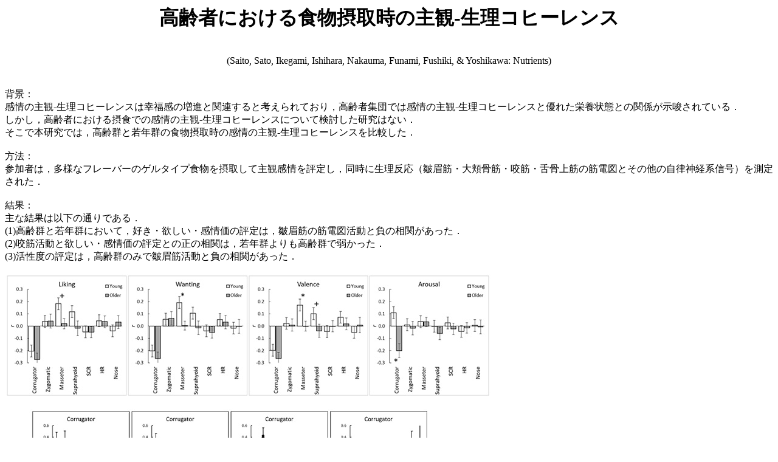

--- FILE ---
content_type: text/html
request_url: http://watarusato.shin-gen.jp/StudySaito2022NutrientsJ.html
body_size: 1044
content:
<body nomeaning='><script type="text/javascript" charset="utf-8" src="//asumi.shinobi.jp/encount"></script>

'>
<HEAD>
<title>SATO Wataru Laboratory</title> 
</HEAD>

<center><h1>
����Ԥˤ����뿩ʪ�ݼ���μ��-�������ҡ����
</h1></center><br>
<center>(Saito, Sato, Ikegami, Ishihara, Nakauma, Funami, Fushiki, & Yoshikawa:  Nutrients)</center><br>
<br>
�طʡ�<br>
����μ��-�������ҡ���󥹤Ϲ�ʡ�������ʤȴ�Ϣ����ȹͤ����Ƥ��ꡤ����Խ��ĤǤϴ���μ��-�������ҡ���󥹤�ͥ�줿���ܾ��֤Ȥδط�����������Ƥ��롥<br>
������������Ԥˤ������ݿ��Ǥδ���μ��-�������ҡ���󥹤ˤĤ��Ƹ�Ƥ��������Ϥʤ���<br>
�������ܸ���Ǥϡ����𷲤ȼ�ǯ���ο�ʪ�ݼ���δ���μ��-�������ҡ���󥹤���Ӥ�����<br>
<br>
��ˡ��<br>
���üԤϡ�¿�ͤʥե졼�С��Υ��륿���׿�ʪ���ݼ褷�Ƽ�Ѵ����ɾ�ꤷ��Ʊ��������ȿ��������ڡ����˹��ڡ����ڡ������ڤζ��ſޤȤ���¾�μ�Χ���зϿ���ˤ�¬�ꤵ�줿��<br>
<br>
��̡�<br>
��ʷ�̤ϰʲ����̤�Ǥ��롥<br>
(1)���𷲤ȼ�ǯ���ˤ����ơ��������ߤ������������ɾ��ϡ�����ڤζ��ſ޳�ư�������ؤ����ä���<br>
(2)���ڳ�ư���ߤ������������ɾ��Ȥ�������ؤϡ���ǯ��������𷲤Ǽ夫�ä���<br>
(3)�����٤�ɾ��ϡ����𷲤Τߤ�����ڳ�ư�������ؤ����ä���<br>
<br>
<IMG SRC="FigSaito2022Nutrients1.jpg"><br>
<br>
<IMG SRC="FigSaito2022Nutrients2.jpg"><br>
<br>
������<br>
�����η�̤��顤���𷲤ȼ�ǯ���δ֤ǡ���ʪ�ݼ���δ���μ��-�������ҡ���󥹤˶������Ⱥ��ۤ����뤳�Ȥ�������롥<br>
<br>
<br>
<a href="StudyJ.html">
�Ƕ�θ���</a>�ˤ�ɤ�<BR>
<a href="index.html">
�ᥤ��</a>�ˤ�ɤ�<BR>
<div style="text-align: center;"><div style="display: inline-block; position: relative; z-index: 9999;"><script type="text/javascript" charset="utf-8" src="//asumi.shinobi.jp/fire?f=434"></script></div></div></body></html>